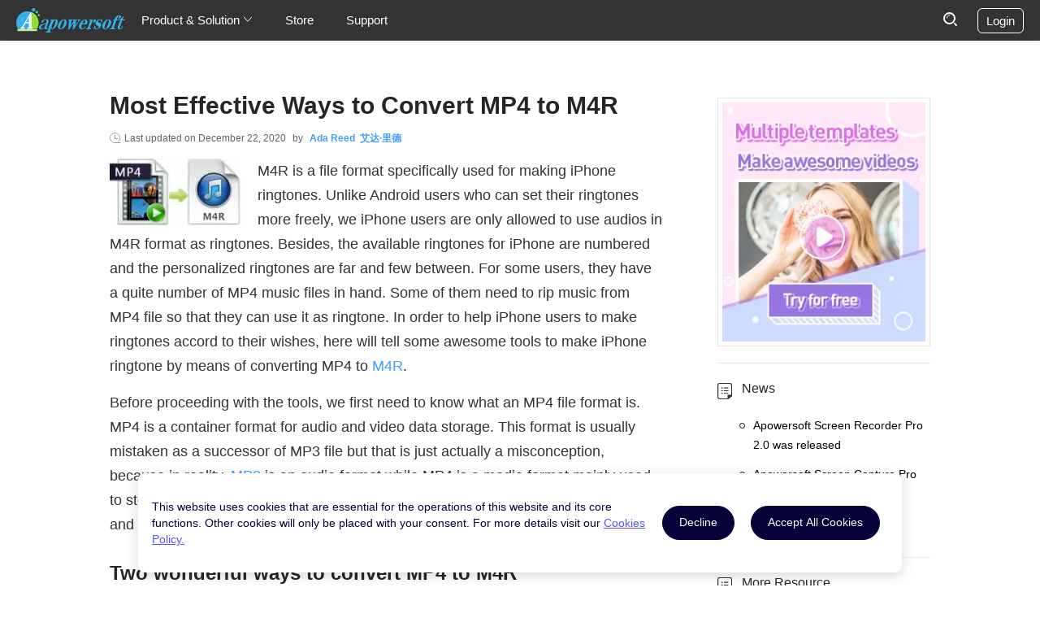

--- FILE ---
content_type: text/html; charset=utf8
request_url: https://www.apowersoft.com/convert-mp4-to-m4r.html
body_size: 14201
content:
<!DOCTYPE html><html lang="en"><head data-webp="true" >  <meta name="viewport" content="width=device-width, maximum-scale=1, minimum-scale=1, user-scalable=no">  <meta charset="utf-8">  <meta http-equiv="X-UA-Compatible" content="IE=edge,chrome=1" />  <link href="https://plus.google.com/106874255145760166184/" rel="publisher">  <link rel="apple-touch-icon" href="//cfcdn.apowersoft.info/common/apple-touch-icon/apowersoft.png.webp">   <title>Hassle Free Conversion of MP4 to M4R</title><!-- This site is optimized with the Yoast SEO plugin v25.3.1 - https://yoast.com/wordpress/plugins/seo/ --><meta name="description" content="This article aims to tell users how to convert MP4 to M4R easily. After getting the converted M4R music file, users can make their own personalized ringtone for iPhone." /><link rel="canonical" href="https://www.apowersoft.com/convert-mp4-to-m4r.html" /><meta property="og:locale" content="en_US" /><meta property="og:type" content="article" /><meta property="og:title" content="Hassle Free Conversion of MP4 to M4R" /><meta property="og:description" content="This article aims to tell users how to convert MP4 to M4R easily. After getting the converted M4R music file, users can make their own personalized ringtone for iPhone." /><meta property="og:url" content="https://www.apowersoft.com/convert-mp4-to-m4r.html" /><meta property="article:published_time" content="2015-06-15T10:37:00+00:00" /><meta property="article:modified_time" content="2020-12-23T04:29:48+00:00" /><meta name="author" content="Ada Reed  艾达·里德" /><meta name="twitter:card" content="summary_large_image" /><meta name="twitter:creator" content="@Reedada1" /><meta name="twitter:site" content="@Apowersoft" /><meta name="twitter:label1" content="Written by" /><meta name="twitter:data1" content="Ada Reed  艾达·里德" /><meta name="twitter:label2" content="Est. reading time" /><meta name="twitter:data2" content="3 minutes" /><script type="application/ld+json" class="yoast-schema-graph">{"@context":"https://schema.org","@graph":[{"@type":"WebPage","@id":"https://www.apowersoft.com/convert-mp4-to-m4r.html","url":"https://www.apowersoft.com/convert-mp4-to-m4r.html","name":"Hassle Free Conversion of MP4 to M4R","isPartOf":{"@id":"https://www.apowersoft.com/#website"},"datePublished":"2015-06-15T10:37:00+00:00","dateModified":"2020-12-23T04:29:48+00:00","author":{"@id":"https://www.apowersoft.com/#/schema/person/e0082499ba49cbd606b80b05750ef9a4"},"description":"This article aims to tell users how to convert MP4 to M4R easily. After getting the converted M4R music file, users can make their own personalized ringtone for iPhone.","inLanguage":"en-US","potentialAction":[{"@type":"ReadAction","target":["https://www.apowersoft.com/convert-mp4-to-m4r.html"]}]},{"@type":"WebSite","@id":"https://www.apowersoft.com/#website","url":"https://www.apowersoft.com/","name":"","description":"","potentialAction":[{"@type":"SearchAction","target":{"@type":"EntryPoint","urlTemplate":"https://www.apowersoft.com/?s={search_term_string}"},"query-input":{"@type":"PropertyValueSpecification","valueRequired":true,"valueName":"search_term_string"}}],"inLanguage":"en-US"},{"@type":"Person","@id":"https://www.apowersoft.com/#/schema/person/e0082499ba49cbd606b80b05750ef9a4","name":"Ada Reed  艾达·里德","image":{"@type":"ImageObject","inLanguage":"en-US","@id":"https://www.apowersoft.com/#/schema/person/image/","url":"https://secure.gravatar.com/avatar/4cd554bb06fab59317c66d1cc1469aacf07524f728e690de1a59c900df1cdcc4?s=96&d=wavatar&r=g","contentUrl":"https://secure.gravatar.com/avatar/4cd554bb06fab59317c66d1cc1469aacf07524f728e690de1a59c900df1cdcc4?s=96&d=wavatar&r=g","caption":"Ada Reed  艾达·里德"},"description":"Ada is an editor who is passionate about all kinds of audio tools and apps. She is also a big fan of Apple devices. In her spare time, she loves to go to theatre for enjoying the plays.","sameAs":["https://plus.google.com/104097860737293080085","https://x.com/Reedada1"],"url":"https://www.apowersoft.com/author/apeditor1"}]}</script><!-- / Yoast SEO plugin. --><!--[if lte IE 9]><link rel="stylesheet" href="//cfcdn.apowersoft.info/css/old-browser.css?0d8c2ac62b1bc83f81305f2656323afd"><script src="//cfcdn.apowersoft.info/js/old-browser.js?f81ccfed23f1b071dc75dc3b23326e52"></script><![endif]--><link rel="bookmark" href="//cfcdn.apowersoft.info/img/favicon.png"><link rel="Shortcut Icon" href="//cfcdn.apowersoft.info/img/favicon.png"><link rel="preload" href="//cfcdn.apowersoft.info/projects/apowersoft/single/css/55c2c439ce4eaded191f.css?416f1784952349a80c0a68b9d90ae90b"><link rel="stylesheet" href="//cfcdn.apowersoft.info/projects/apowersoft/single/css/55c2c439ce4eaded191f.css?416f1784952349a80c0a68b9d90ae90b"><style type="text/css">  .header .logo, header .logo{    background: url([data-uri]) 0/auto auto no-repeat!important;  }  header .logo img {    opacity: 0;  }</style><meta name="referrer" content="no-referrer-when-downgrade"><script>!function(){function a(a){for(var b=d.cookie.split(";"),c=0;c<b.length;c++){var e=b[c].trim().split(a+"=");if(2===e.length&&""===e[0])return e[1]}return""}function b(a){return encodeURIComponent(a)}var c="//cdnweb.aoscdn.com/wxhawk.js",d=document,e=[];try{var f=d.location,g=d.getElementsByTagName("head")[0],h=d.createElement("script"),i=d.referrer,j=a("_ga");if(j&&e.push("appgaid="+b(j)),i&&e.push("__referer__="+b(i)),e.push("__href__="+b(f.href)),e&&e.length>0){var k=c.indexOf("?")>0?"&":"?";c=c+k+e.join("&")}h.async=!0,h.src=c,g.appendChild(h)}catch(l){}}(window);</script></head><body>  <header>    <div class="container">      <div class="menu" title="Menu"><i></i><i></i><i></i></div>      <div class="left">        <a class="logo" itemprop="url" href="/" title="Apowersoft" aria-label="Apowersoft Logo">          <meta itemprop="name" content="Apowersoft" />          <img width="204px" height="50px" itemprop="logo" src="//cfcdn.apowersoft.info/img/logo.png.webp" alt="Apowersoft Logo" />        </a>        <ul class="main-menu">          <li class="has-sub">            Product & Solution            <svg class="icon" xmlns="http://www.w3.org/2000/svg" xmlns:xlink="http://www.w3.org/1999/xlink"              viewBox="0 0 12 12" width="12px" height="12px">              <polyline style="stroke-linecap: round" points="1.5,3.3 6,8.3 10.5,3.3"></polyline>            </svg>            <div class="sub-menu">              <div class="container">                <dl>                  <dt class="multimedia">Multimedia</dt>                  <dd class="solution-sr"><a href="/all-apowersoft">Apowersoft Unlimited</a></dd>                  <dd class="solution-ar"><a href="/video-editor">Video Editor</a></dd>                  <dd class="solution-ar"><a href="/compress-file">File Compressor</a></dd>                  <dd class="solution-vc"><a href="/create-video">Video Creator</a></dd>                  <dd class="solution-vd"><a href="/streaming-audio-recorder.html">Streaming Audio Recorder</a></dd>                  <dd class="solution-vm"><a href="/video-converter-studio.html">Video Converter Studio</a></dd>                  <dd class="solution-vm"><a href="/watermark-remover">Watermark Remover</a></dd>                  <dd class="solution-vm"><a href="/gif">GIF Maker</a></dd>                </dl>                <dl>                  <dt class="mobile">Mobile</dt>                  <dd class="solution-sr"><a href="/phone-scanner">Apowersoft Scanner</a></dd>                  <dd class="solution-ar"><a href="/phone-mirror">Phone Mirror</a></dd>                  <dd class="solution-ar"><a href="/casttingo">Live Streaming Tool</a></dd>                  <dd class="solution-vc"><a href="/iphone-ipad-recorder">iPhone/iPad Recorder</a></dd>                  <dd class="solution-vd"><a href="/android-recorder">Android Recorder</a></dd>                  <dd class="solution-sr"><a href="/phone-manager">Phone Manager</a></dd>                  <dd class="solution-vd"><a href="/iphone-data-recovery">iOS Data Recovery</a></dd>                  <dd class="solution-vd"><a href="/ios-unlock">Unlock iPhone/iPad</a></dd>                </dl>                <dl>                  <dt class="utility">Utility</dt>                  <dd class="solution-sr"><a href="/record-all-screen">Record All Screen</a></dd>                  <dd class="solution-ar"><a href="/pdf-editor">PDF Editor</a></dd>                  <dd class="solution-vc"><a href="/data-recovery">Data Recovery</a></dd>                  <dd class="solution-vc"><a href="/pdf-compressor">PDF Compressor</a></dd>                  <dd class="solution-sr"><a href="/screen-recorder.html">Screen Recorder Pro</a></dd>                  <dd class="solution-vd"><a href="/screen-capture-pro">Screen Capture Pro</a></dd>                  <dd class="solution-vd"><a href="/pdf-converter">PDF Converter</a></dd>                  <dd class="solution-vd"><a href="/background-eraser">Background Eraser</a></dd>                  <dd class="solution-vm"><a href="/cad-viewer">CAD Viewer</a></dd>                </dl>                <dl>                  <dt class="online">Online</dt>                  <dd class="solution-sr"><a href="/online-video-editor">Video Editor</a></dd>                  <dd class="solution-sr"><a href="/compress-file-online">File Compressor</a></dd>                  <dd class="solution-sr"><a href="/free-online-screen-recorder">Screen Recorder</a></dd>                  <dd class="solution-ar"><a href="/free-audio-recorder-online">Audio Recorder</a></dd>                  <dd class="solution-vc"><a href="/free-online-video-converter">Video Converter</a></dd>                  <dd class="solution-hj"><a href="/heic-to-jpg">HEIC Converter</a></dd>                  <dd class="solution-ae"><a href="/free-screen-capture">Screen Capture</a></dd>                  <dd class="solution-ae"><a href="/pdf-editor-online">PDF Editor</a></dd>                  <dd class="solution-ae"><a href="/online-watermark-remover">Watermark Remover</a></dd>                  <dd class="solution-ae"><a href="/remove-background-online">Background Eraser</a></dd>                </dl>              </div>            </div>          </li>          <li><a rel="nofollow" href="/store/">Store</a></li>          <li><a rel="nofollow" href="/support/">Support</a></li>        </ul>      </div>      <div class="right">        <form target="_blank" action="https://www.google.com/search" autocomplete="off">          <div class="input-field">            <div class="search-close"><i></i><i></i></div>            <input type="text" placeholder="Search" name="as_q" />            <input type="hidden" name="as_sitesearch" value="apowersoft.com" />          </div>          <div class="search-btn">            <input type="submit" value="" name="" />            <svg class="icon" xmlns="http://www.w3.org/2000/svg" xmlns:xlink="http://www.w3.org/1999/xlink"              viewBox="0 0 17 17" width="17px" height="17px">              <circle style="stroke-width: 2; stroke-linecap: round; stroke-linejoin: round" cx="7.5" cy="7.5" r="6.5">              </circle>              <line style="stroke-width: 2; stroke-linecap: round; stroke-linejoin: round" x1="14" y1="14" x2="16"                y2="16"></line>              <path style="stroke-linecap: round; stroke-linejoin: round" d="M4.5,7c0-1.9,1.6-3.5,3.5-3.5"></path>            </svg>          </div>        </form>        <div class="login-btn">Login</div>      </div>    </div>  </header><script type="text/javascript">  window.ratingText = ['Poor','Fair','Average','Good','Excellent',];</script><div class="content" itemtype="http://schema.org/Article">  <div class="container">    <div class="article">      <h1 itemprop="headline">Most Effective Ways to Convert MP4 to M4R</h1>      <!-- updated at -->      <div class="updated-at">        Last updated on <span class="posted-date" itemprop="dateModified">December 22, 2020</span> by <a rel="nofollow" href="https://www.apowersoft.com/author/apeditor1" class="posted-author" itemprop="author"  itemtype="http://schema.org/Person" target="_blank"><span itemprop="name">Ada Reed  艾达·里德</span></a>      </div>      <!-- article content -->      <div itemprop="articleBody" class="article-body">        <p><span itemprop="image"  itemtype="https://schema.org/ImageObject"><img decoding="async" itemprop="url" class="alignleft size-full wp-image-15469" src="//webusupload.apowersoft.info/apowercom/wp-content/uploads/2015/06/mp4tom4r-logo.jpg.webp" alt="MP4 to M4R " width="162" height="83"><meta itemprop="width" content="162"><meta itemprop="height" content="83"></span>M4R is a file format specifically used for making iPhone ringtones. Unlike Android users who can set their ringtones more freely, we iPhone users are only allowed to use audios in M4R format as ringtones. Besides, the available ringtones for iPhone are numbered and the personalized ringtones are far and few between. For some users, they have a quite number of MP4 music files in hand. Some of them need to rip music from MP4 file so that they can use it as ringtone. In order to help iPhone users to make ringtones accord to their wishes, here will tell some awesome tools to make iPhone ringtone by means of converting MP4 to <a href="/what-is-m4r-format.html" target="_blank" rel="noopener noreferrer">M4R</a>.</p><p>Before proceeding with the tools, we first need to know what an MP4 file format is. MP4 is a container format for audio and video data storage. This format is usually mistaken as a successor of MP3 file but that is just actually a misconception, because in reality, <a href="/what-is-mp3-format.html" target="_blank" rel="noopener noreferrer">MP3</a> is an audio format while MP4 is a media format mainly used to store audio and video in a container. If you want to extract music from MP4 files and then use them as ringtones, here you go.</p><h2>Two wonderful ways to convert MP4 to M4R</h2><p>Method One: <a href="#Online">Through the simplest online tool</a></p><p>Method two: <a href="#Desktop">Via the professional third-party program</a></p><p class="stepblue">1</p><h3 class="prtitle">Use an Online Converter</h3><p class="margin_top_20">Using an online application is very much recommended if you don&#8217;t feel like downloading and installing a converter in your computer. And the best one that can do this is <a href="/free-online-video-converter" target="_blank" rel="noopener noreferrer">Apowersoft Free Online Video Converter</a>. It is a free web-based tool, helping convert a file into other different file formats. Refer to the below guide to know how to get it work.</p><ul><li>Hit the &#8220;Browse&#8221; button to upload MP4 videos.</li><li>Choose &#8220;M4R&#8221; as the output format.</li><li>Click the &#8220;Convert&#8221; button to start the MP4 to M4R conversion.</li></ul><p><img fetchpriority="high" decoding="async" class="lazyload aligncenter imagefloat" data-src="//webusupload.apowersoft.info/apowercom/wp-content/uploads/2015/06/onlinemp4tom4r.jpg.webp" alt="convert MP4 to M4R" width="649" height="367"></p><p>Wait for a while and the file will be soon converted and saved to the PC. Then you can transfer it to your Apple phone and set it as ringtone.</p><p><a class=" youtube-video" href="https://www.youtube.com/embed/g_watPpm9Zo?rel=0" target="_blank" rel="nofollow noopener noreferrer" data-target="blank"><img decoding="async" data-src="//webusupload.apowersoft.info/apowercom/wp-content/uploads/2020/12/mp4-m4r.jpg.webp" class="lazyload aligncenter"></a></p><p class="stepblue">2</p><h3 class="prtitle">Use a Professional Converter</h3><p class="margin_top_20">Another great and professional converter that we can use is <a href="/video-converter-studio.html" target="_blank" rel="noopener noreferrer">Video Converter Studio</a>. This is a standalone tool available but it is only compatible with Windows OS. Despite being a specialized converter, it has a clean and user-friendly interface and even people who can take control over it at the first glance. What&#8217;s more, it can help us convert MP4 to M4R at a high speed. Plus it lets people convert multiple files at a time. So if we consider a more powerful and professional tool, we can use this converter instead. Follow the steps below for better understanding on how to use it.</p><p><a class="download_button_new" href="https://download.apowersoft.com/down.php?softid=videoconverter" target="_blank" rel="nofollow noopener noreferrer">Download</a></p><ol><li>Download and install the application in your computer.</li><li>Launch it after installation. And then click &#8220;Add Files&#8221; so that the MP4 file will be added to the tool.</li><li>When it&#8217;s ready, click the &#8220;Profile&#8221; bar to choose the file format. Select &#8220;M4R&#8221; as the output format.</li><li>Now hit the &#8220;Convert&#8221; button to start with the conversion. The M4R file will then be saved in your computer.</li></ol><p><a class="fancybox" href="//cfcdn.apowersoft.info/local/apowersoft.com/images/article/mp4tom4r-big.png.webp"><img decoding="async" class="lazyload imagefloat aligncenter" data-src="//webusupload.apowersoft.info/apowercom/wp-content/uploads/2015/06/mp4tom4r-small.png.webp" alt="convert MP4 to M4R"></a></p><p>Aside from converting MP4 to M4R, this tool also has a built-in video editor which enables us to trim, crop and rotate a video. Besides, we can add effects, watermarks and subtitles to a video, making it look more fantastic.</p><p><strong>Conclusion</strong></p><p>We&#8217;ll now be able to have a personalized ringtone for our iPhone by following one of the above mentioned guides on how to convert MP4 to M4R. Both are useful tools. With regard to the online tool, an internet connection is an essential condition or else it doesn&#8217;t work. On the contrary, Video Converter Studio can let you convert and even edit media files without internet.</p><p><strong>Tips</strong>: After deciding on which tool to use, you may now transfer the M4R file to your iPhone using Apowersoft Phone Manager. This tool is specially made for you to manage and organize all your phone data in a computer. You can read <a href="/transfer-music-to-iphone-without-itunes.html" target="_blank" rel="noopener noreferrer">how to transfer music from PC to iPhone</a> to know more.</p><div class="rating-share-section"><div class="rating selectable" data-posturl="https://www.apowersoft.com/wp/wp-admin/admin-ajax.php?action=harry_vote&nonce=50e38c97d5&post_id=15453"  data-rating-labels="Poor;Fair;Average;Good;Excellent"><div class="rating-stars"></div><div class="rating-text"></div><div class="rating-detail" >Rating:<span >4.3</span> /<span >5</span>(based on <span >18</span> ratings)<span class="rating-thanks">Thanks for your rating!</span></div></div></div><div class='yarpp yarpp-related yarpp-related-website yarpp-template-list'><!-- YARPP List --><h3>Related posts:</h3><ul><li><a href="https://www.apowersoft.com/convert-video-to-mpeg-online.html" rel="bookmark" title="Three ways to convert video to MPG format">Three ways to convert video to MPG format</a></li><li><a href="https://www.apowersoft.com/convert-videos-for-windows-movie-maker.html" rel="bookmark" title="How to convert video files to Windows Movie Maker">How to convert video files to Windows Movie Maker</a></li></ul></div>      </div>      <!-- posted by -->      <div class="posted-by">        <div class="portrait"><img alt='' src='https://secure.gravatar.com/avatar/4cd554bb06fab59317c66d1cc1469aacf07524f728e690de1a59c900df1cdcc4?s=43&#038;d=wavatar&#038;r=g' srcset='https://secure.gravatar.com/avatar/4cd554bb06fab59317c66d1cc1469aacf07524f728e690de1a59c900df1cdcc4?s=86&#038;d=wavatar&#038;r=g 2x' class='avatar avatar-43 photo' height='43' width='43' loading='lazy' decoding='async'/></div>        <div class="posted-info">          Posted by:          <a rel="nofollow" href="https://www.apowersoft.com/author/apeditor1"            class="posted-author"><span>Ada Reed  艾达·里德</span></a>          on <span class="posted-date" itemprop="datePublished">June 15, 2015</span>          to          <a href="https://www.apowersoft.com/category/video-converter" rel="category tag">Video Converter</a>,          <a rel="nofollow" target="_blank" href="https://twitter.com/Reedada1"            class="posted-follow">Follow me on Twitter</a>.          Last updated on December 22, 2020          <div id="metadata">            <div itemprop="publisher"  itemtype="https://schema.org/Organization">              <div itemprop="logo"  itemtype="https://schema.org/ImageObject">                <meta itemprop="url" content="//cfcdn.apowersoft.info/img/logo.png">                <meta itemprop="width" content="204">                <meta itemprop="height" content="50">              </div>              <meta itemprop="name" content="Apowersoft">                          <div itemprop="aggregateRating"  itemtype="http://schema.org/AggregateRating">            <meta itemprop="ratingValue" content="4.3">            <meta itemprop="ratingCount" content="18">            </div>            </div>            <meta  itemprop="mainEntityOfPage" itemType="https://schema.org/WebPage"              itemid="https://www.apowersoft.com/convert-mp4-to-m4r.html">          </div>        </div>      </div>      <!-- You can start editing here. -->    <!--comment_form Jim--><div class="leave-comment"><h2>Leave a Comment</h2><div class="comment-number"><a href="#comment-list"><span>0</span> <span>Comment</span></a></div><form class="comment-form" action="/wp-comments-post.php" method="post" id="comment-form"><div class="name"><input type="text" placeholder="Name" name="author" id="author" aria-label="author" value="" maxlength="100" required><div class="invalid-text">Please input your name!</div></div><div class="email"><input type="email" placeholder="Email" name="email" id="email" aria-label="email" value="" maxlength="100" required><div class="invalid-text">Please input a valid email address!</div></div><div class="text title"><textarea placeholder="Write your review" name="comment" id="comment" aria-label="comment" maxlength="200" required></textarea><div class="invalid-text">Please input review content!</div></div><div class="win-foot"><button class="blue submit">Submit</button><button class="cancel-reply">Cancel Reply</button></div><input type="hidden" name="comment_post_ID" value="15453"><input type="hidden" name="comment_parent" value="0"><input type="hidden" name="url" value="www.apowersoft.com"></form></div>    <!--comment_list Jim--><div class="comment no-comment"><h2>Comment <span class="comment-count">(0)</span></h2><!-- If comments are open, but there are no comments. --></div><!-- Close #comments container -->    </div>    <!-- aside -->    <div class="aside" id="content_right"><div class="gg-bottom"><div class="promotion-gg"><a class="lightmv-ad" rel="nofollow" href="https://lightmv.com/" target="_blank" data-target="blank" > <img class="lazyload" data-src="//cfcdn.apowersoft.info/lightmv/activity/ap/lightmv-righttips.png.webp"></a></div></div><h3>News</h3><ul class="right_list1"><li><a href="/screen-recorder-pro-2-0-released.html">Apowersoft Screen Recorder Pro 2.0 was released</a></li><li><a href="/screen-capture-pro-released.html">Apowersoft Screen Capture Pro was released</a></li></ul><div class="line1"> </div>  <h3>More Resource</h3>  <ul class="right_list1"><li><a href="/what-is-mov-format.html">What is MOV format</a></li><li><a href="/convert-wlmp-to-avi.html">How to convert WLMP to AVI</a></li><li><a href="/asf-to-mp4.html">How to convert ASF to MP4</a></li><li><a href="/video-converter-for-win-10.html">Video Converter for Win 10</a></li>        <li><a href="/wmv-to-mov.html">Convert WMV to MOV Flawlessly</a></li></ul><div class="scroll-content"><div class='yarpp yarpp-related yarpp-related-website yarpp-template-list'><!-- YARPP List --><h3>Related posts:</h3><ul><li><a href="https://www.apowersoft.com/convert-video-to-mpeg-online.html" rel="bookmark" title="Three ways to convert video to MPG format">Three ways to convert video to MPG format</a></li><li><a href="https://www.apowersoft.com/convert-videos-for-windows-movie-maker.html" rel="bookmark" title="How to convert video files to Windows Movie Maker">How to convert video files to Windows Movie Maker</a></li></ul></div><div class="ad"><div class="unlimit-gg"><a class="learn" rel="nofollow" href="https://download.apowersoft.com/down.php?softid=unlimited-rightdwn" target="_blank"><span>Free Trial</span></a><div class="gg-body"><div class="text">Apowersoft Unlimited</div><div class="desc"><span class="red">One-click</span> Installer for <strong>14+</strong> All Apowersoft Products</div><div class="objs"><div class="obj"><div class="box"></div><div class="photo-viewer"></div><div class="shutdown-assistant"></div><div class="phone-manager"></div><div class="screen-capture"></div><div class="apower-mirror"></div><div class="ios-recorder"></div><div class="audio-recorder"></div><div class="video-converter"></div><div class="android-recorder"></div><div class="video-downloader"></div><div class="screen-recorder"></div><div class="box-cover"></div></div></div></div></div></div><h3 class="newsletter">Newsletter</h3><form class="newsletter-form"><div class="email"><div class="blank"><div class="left"><input type="email" name="email" placeholder="Email Address" required autocomplete="off"><div class="close"><i></i><i></i></div><span class="invalid-text">Please input a valid email address!</span><div class="correct"></div></div><div class="button">Join Now</div></div></div></form></div></div>  </div></div><input type="hidden" name="hidden-post-id" id="hidden-post-id" value="15453"/><footer>  <div class="container">    <div class="links">      <dl>        <dt>PARTNERS</dt>        <dd><a rel="nofollow" href="https://www.youtube.com/apowersoft" target="_blank">YouTube Channel</a></dd>        <dd><a rel="nofollow" href="https://en.softonic.com/author/apowersoft" target="_blank">Softonic Download</a>        </dd>        <dd><a rel="nofollow" href="https://download.cnet.com/s/apowersoft/" target="_blank">CNET Download</a></dd>      </dl>      <dl>        <dt>HELP &amp; CONTACT</dt>        <dd class="support-help"><a rel="nofollow" href="http://www.apowersoft.com/support/">Help Center</a></dd>        <dd class="support-email"><a rel="nofollow" href="http://www.apowersoft.com/support/submit-ticket/">Online            form</a></dd>      </dl>      <dl>        <dt>WHO WE ARE</dt>        <dd><a rel="nofollow" href="http://www.apowersoft.com/about-us">About us</a></dd>        <dd><a rel="nofollow" href="http://www.apowersoft.com/contact-us">Contact Us</a></dd>        <dd><a rel="nofollow" href="http://www.apowersoft.com/apowersoft-reseller-program">Become Partner</a></dd>      </dl>      <dl>        <dt>Choose your language</dt>        <dd>          <div class="language-select">            <span class="language-name">English</span>            <svg class="icon" xmlns="http://www.w3.org/2000/svg" xmlns:xlink="http://www.w3.org/1999/xlink"              viewBox="0 0 10 10" width="10px" height="10px">              <polyline style="stroke-linecap: round; stroke-miterlimit: 10" points="9.5,7.3 5,2.3 0.5,7.3"></polyline>            </svg>          </div>        </dd>        <dd>          <div class="social-link">            <a class="fb" aria-label="share facebook" href="https://www.facebook.com/apowersoft" rel="nofollow"              target="_blank"></a>            <a class="tt" aria-label="share twitter" href="https://twitter.com/apowersoft" rel="nofollow"              target="_blank"></a>            <a class="pt" aria-label="share pinterest" href="https://www.pinterest.com/apowersoft" rel="nofollow"              target="_blank"></a>            <a class="ig" aria-label="share instagram" href="https://www.instagram.com/apowersoft" rel="nofollow"              target="_blank"></a>          </div>        </dd>      </dl>    </div>    <div class="copyright">      <p>Copyright © 2025 WANGXU TECHNOLOGY CO., LIMITED. All Rights Reserved.</p>      <a rel="nofollow" href="http://www.apowersoft.com/terms">Terms</a>      <a rel="nofollow" href="http://www.apowersoft.com/privacy">Privacy</a>      <a rel="nofollow" href="http://www.apowersoft.com/cookies-policy">Cookies Policy</a>      <a rel="nofollow" href="http://www.apowersoft.com/end-user-license-agreement">License Agreement</a>    </div>  </div></footer><!-- right bar --><div class="right-bar" style="display: none">  <div class="bar-support">Support</div>  <div class="bar-rocket">Back to top</div></div><!-- modals --><div class="modal language-modal" style="display: none">  <div class="modal-container">    <div class="modal-close-btn"></div>    <ul class="language-list">      <!--for item of data-->      <li class="us"><a href="https://www.apowersoft.com">English</a></li>      <li class="fr"><a href="https://www.apowersoft.fr">Français</a></li>      <li class="de"><a href="https://www.apowersoft.de">Deutsch</a></li>      <li class="it"><a href="https://www.apowersoft.it">Italiano</a></li>      <li class="se"><a href="https://www.apowersoft.se">Svenska</a></li>      <li class="nl"><a href="https://www.apowersoft.nl">Nederlands</a></li>      <li class="es"><a href="https://www.apowersoft.es">Español</a></li>      <li class="br"><a href="https://www.apowersoft.com.br">Português</a></li>      <li class="fi"><a href="https://www.apowersoft.fi">Suomi</a></li>      <li class="no"><a href="https://www.apowersoft-no.com">Norsk</a></li>      <li class="dk"><a href="https://www.apowersoft.dk">Dansk</a></li>      <li class="tr"><a href="https://www.apowersoft-tr.com">Türkçe</a></li>      <li class="pl"><a href="https://www.apowersoft.pl">Polski</a></li>      <li class="jp"><a href="https://www.apowersoft.jp">日本語</a></li>      <li class="tw"><a href="https://www.apowersoft.tw">繁體中文</a></li>      <li class="cn"><a href="https://www.apowersoft.cn">简体中文</a></li>      <li class="hu"><a href="https://www.apowersoft.hu">Magyar</a></li>      <li class="cz"><a href="https://www.apowersoft.cz">Čeština</a></li>      <li class="gr"><a href="https://www.apowersoft.gr">ελληνικά</a></li><!--      <li class="kr"><a href="https://www.apowersoft.kr">한국어</a></li>-->      <li class="ar"><a href="https://www.apowersoft.ae">عربي</a></li>      <!--end for-->    </ul>  </div></div><div class="modal support-modal" style="display: none">  <div class="modal-container">    <div class="modal-close-btn"></div>    <h2>Submit Ticket</h2>    <form action="" class="support-form">      <label class="online-form-field">        <span>Email: </span>        <input type="email" name="email" placeholder="Email" required          pattern="^[\w-]+(?:\.[\w-]+)*@[\w-]+(?:\.[\w-]+)+$" />        <span class="online-form-required">*</span>      </label>      <label class="online-form-field">        <span>Question Type:</span>        <select name="problem_type" required>          <option value="1">Purchase and security</option>          <option value="2">Registration and key code</option>          <option value="3">Using the product</option>          <option value="4">Technical issue</option>          <option value="5">Refund</option>          <option value="6">Suggestion or Complaints</option>          <option value="7">Business Cooperation</option>          <option value="8">Others</option>        </select>        <span class="online-form-required">*</span>      </label>      <label class="online-form-field">        <span>Subject: </span>        <input type="text" name="problem_subject" required placeholder="Subject" />        <span class="online-form-required">*</span>      </label>      <label class="online-form-field">        <span>Description: </span>        <textarea name="problem_content" required></textarea>        <span class="online-form-required">*</span>      </label>      <label class="online-form-field online-form-attachment" style="display: none">        <span class="online-form-attachment-title">Attachments: </span>        <ul class="online-form-attachment-list"></ul>      </label>      <div class="online-form-field online-form-buttons">        <button class="online-form-submit">Submit</button>        <button class="online-form-reset" type="reset">Reset</button>        <button class="online-form-file">Add file</button>      </div>    </form>  </div></div><!-- 底部活动banner  begin --><!-- 底部活动banner  end --><style type="text/css">  .cookie-tip {    position: fixed;    left: 50%;    transform: translateX(-50%);    box-sizing: border-box;    transition: opacity .25s ease;    border: 1px solid transparent;    background-color: #fff!important;    z-index: 9999;  }  .cookie-tip >div {    display: flex;    flex-wrap: nowrap;    flex-direction: row;    align-items: center;  }  .cookie-tip button {    width: auto;    height: auto;    display: inline-block;    font-weight: 400;    color: #050038;    text-decoration: none;    margin: 0;    border: 1px solid #050038;    outline: none;    opacity: 1;    transition: .25s ease;    transition-property: background,color;    background: #050038;    color: #fff;    font-size: 17.5px;    line-height: 25px;    padding: 11.25px 25px 13.75px;    border-radius: 50px;    white-space: nowrap;    min-width: auto;    margin: 0 10px;  }  .cookie-tip {    background: transparent;    color: #050038;  }  .cookie-tip button:hover {    background: transparent;    color: #050038;  }  .cookie-tip a {    color: #5555FF;    text-decoration: underline;  }  @media (min-width: 480px) and (max-width: 799px) {    .cookie-tip{      width: 81.25vw;      padding: 2vw;      border-radius: 1vw;      box-shadow: 0 0.5vw 2vw rgb(5 0 56 / 16%);      bottom: 2vw;    }    .cookie-tip p {      font-size: 1.5vw;      line-height: 2.25vw;    }    .cookie-tip button {      font-size: 1.5vw;    }  }  @media (min-width: 800px) and (max-width: 1199px) {    .cookie-tip {      width: 650px;      padding: 16px;      border-radius: 8px;      box-shadow: 0 4px 16px rgb(5 0 56 / 16%);      bottom: 16px;    }    .cookie-tip p {      font-size: 12px;      line-height: 18px;    }    .cookie-tip button {      font-size: 12px;      line-height: 16px;      padding: 7px 16px 9px;      border-radius: 40px;    }  }  @media (min-width: 1200px) and (max-width: 1799px) {    .cookie-tip {      width: 940px;      padding: 16px;      border-radius: 8px;      box-shadow: 0 4px 16px rgb(5 0 56 / 16%);      bottom: 16px;    }    .cookie-tip p {      font-size: 14px;      line-height: 20px;    }    .cookie-tip button {      font-size: 14px;      line-height: 20px;      padding: 9px 20px 11px;      border-radius: 40px;    }  }  @media (min-width: 1800px) {    .cookie-tip {      width: 1175px;      padding: 20px;      border-radius: 10px;      box-shadow: 0 5px 20px rgb(5 0 56 / 16%);      bottom: 20px;    }    .cookie-tip p {      font-size: 17.5px;      line-height: 25px;    }    .cookie-tip button {      font-size: 14px;      line-height: 25px;      padding: 11.25px 25px 13.75px;      border-radius: 50px;      margin: 0 10px;    }  }</style><div class="cookie-tip">  <div>      <p>This website uses cookies that are essential for the operations of this website and its core functions.       Other cookies will only be placed with your consent. For more details visit our <a href="https://www.apowersoft.com/cookies-policy" _blank>Cookies Policy.</a></p>      <button>Decline</button>      <button id="accept-cookie-btn">Accept All Cookies</button>  </div></div><script type="text/javascript">  function cookieTipInit() {    if (window.localStorage.getItem("accept-cookie")) {      document.querySelector(".cookie-tip").setAttribute("hidden", true);      return;    }    moveUp();    var buttons = document.querySelectorAll(".cookie-tip button");    for( var i =0;i<buttons.length;i++){      buttons[i].addEventListener('click', function() {        window.localStorage.setItem("accept-cookie", true);        document.querySelector(".cookie-tip").setAttribute("hidden", true);        moveToBottom();      })    }  }    function moveUp(){    var hasActBanner = false;    var actEl = document.querySelector(".win.activity-win");    hasActBanner = !!actEl;    var cookieTipEl = document.querySelector(".cookie-tip");    if(hasActBanner){      var tipHeight = cookieTipEl.clientHeight + 16;      var oldStyle = actEl.getAttribute('style')||'';      oldStyle +=";bottom:"+tipHeight+"px;";      actEl.setAttribute('style',oldStyle);    }  }  function moveToBottom(){    var actEl = document.querySelector(".win.activity-win");    if(!actEl){      return;    }    var oldStyle = actEl.getAttribute('style')||'';    oldStyle +=";bottom: 0px;";    actEl.setAttribute('style',oldStyle);  }  cookieTipInit();</script><script src="//cfcdn.apowersoft.info/lib/jquery-3.6.0.min.js?8fb8fee4fcc3cc86ff6c724154c49c42"  integrity="sha256-/xUj+3OJU5yExlq6GSYGSHk7tPXikynS7ogEvDej/m4=" crossorigin="anonymous"></script><script type="text/javascript" src="//cfcdn.apowersoft.info/projects/apowersoft/single/js/a3e8c61b22923143de7e.js?6dea05d49910f9cbc0e5de46430c71c7"></script><!-- Google Tag Manager EasyCDN Start --><script>window.dataLayer = window.dataLayer || [];dataLayer.push({'google_analytics_id':'G-12C1QBTQSW'});(function(w,d,s,l,i){w[l]=w[l]||[];w[l].push({'gtm.start':new Date().getTime(),event:'gtm.js'});var f=d.getElementsByTagName(s)[0],j=d.createElement(s),dl=l!='dataLayer'?'&l='+l:'';j.async=true;j.src='https://www.googletagmanager.com/gtm.js?id='+i+dl;f.parentNode.insertBefore(j,f);})(window,document,'script','dataLayer','GTM-KT4BDX3');</script><script>(function(w,d,s,l,i){w[l]=w[l]||[];w[l].push({'gtm.start':new Date().getTime(),event:'gtm.js'});var f=d.getElementsByTagName(s)[0],j=d.createElement(s),dl=l!='dataLayer'?'&l='+l:'';j.async=true;j.src='https://www.googletagmanager.com/gtm.js?id='+i+dl;f.parentNode.insertBefore(j,f);})(window,document,'script','dataLayer','GTM-MCFLF92');</script><!-- Google Tag Manager EasyCDN End --></body></html><!-- Request url: /convert-mp4-to-m4r.html, Generated time: 2026-01-16 17:08:59, Is 404: 0 -->


--- FILE ---
content_type: image/svg+xml
request_url: https://cfcdn.apowersoft.info/projects/apowersoft/single/images/f7e11b77bb8a2c39e749.svg
body_size: 13
content:
<?xml version="1.0" encoding="utf-8"?>
<!-- Generator: Adobe Illustrator 19.0.0, SVG Export Plug-In . SVG Version: 6.00 Build 0)  -->
<svg version="1.1" id="图层_1" xmlns="http://www.w3.org/2000/svg" xmlns:xlink="http://www.w3.org/1999/xlink" x="0px" y="0px"
	 width="13px" height="13px" viewBox="0 0 13 13" xml:space="preserve">
<style type="text/css">
	.st0{fill:none;stroke:#999999;stroke-linecap:round;stroke-linejoin:round;stroke-miterlimit:10;}
	.st1{fill:none;stroke:#999999;stroke-linecap:round;stroke-miterlimit:10;}
</style>
<g>
	<path class="st0" d="M12.5,12.5h-6c-3.3,0-6-2.7-6-6s2.7-6,6-6s6,2.7,6,6c0,1.6-0.7,3.1-1.7,4.2"/>
	<line class="st1" x1="6.5" y1="3.5" x2="6.5" y2="7.5"/>
	<line class="st1" x1="6.5" y1="7.5" x2="9.5" y2="7.5"/>
</g>
</svg>
